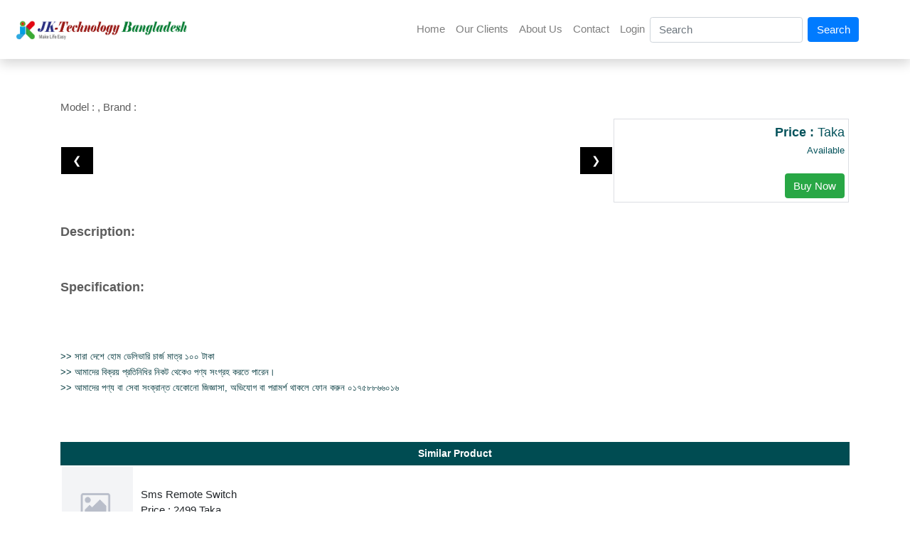

--- FILE ---
content_type: text/html; charset=UTF-8
request_url: http://jktechbd.com/item-details.php?Id=3827
body_size: 8146
content:






  




<!DOCTYPE html>
<html lang="en">
<head>
  <meta name="description" content="আমরা বিদেশী পণ্যে সীল লাগিয়ে দেশী পণ্য বলি না। বরং নিজেদের বুদ্ধি খাটিয়ে নতুন পণ্য তৈরী। আমরা বিগত পাঁচ বছর ধরে সফলতা ও বিশ্বস্ততার সাথে দেশের অগণিত গ্রাহককে তাদের কাক্ষিত পণ্য ও সেবা সরবরাহ করেছি।   "/>
  <link rel="shortcut icon" href = "icon/jk_icon.png"  type="image/x-icon">

  <title>Jk Technology Bangladesh</title>
  <meta charset="utf-8">
  <meta name="viewport" content="width=device-width, initial-scale=1">
  
  <link rel="stylesheet" href="https://maxcdn.bootstrapcdn.com/bootstrap/4.5.2/css/bootstrap.min.css">
  <!--<link rel="stylesheet" href="bootstrap.min.csss">-->
  <script src="https://ajax.googleapis.com/ajax/libs/jquery/3.5.1/jquery.min.js"></script>
  <!--<script src="https://cdnjs.cloudflare.com/ajax/libs/popper.js/1.16.0/umd/popper.min.js"></script>-->
  
  <script src="https://maxcdn.bootstrapcdn.com/bootstrap/4.5.2/js/bootstrap.min.js"></script>
  <style>
  .fakeimg {
    height: 200px;
    background: #aaa;
  }
  </style>
</head>
<body>

<!--<div class="jumbotron text-center" style="margin-bottom:0;">
  <h1>My First Bootstrap 4 Page</h1>
  <p>Resize this responsive page to see the effect!</p> 
</div> -->


<!--Use any of the .bg-color classes to change the background color of the navbar (.bg-primary, .bg-success, .bg-info, .bg-warning, .bg-danger, .bg-secondary, .bg-dark and .bg-light) -->
<nav class="navbar navbar-expand-sm bg-white navbar-light  fixed-top shadow p-4 mb-4 bg-white">
 <div style="width:45%"> 
  <a class="navbar-brand" href="index.php"> <img src="http://www.jktechbd.com/icon/jk_logo.png" alt="Logo" style="width:240px;">   </a> 
 </div>
  <button class="navbar-toggler" type="button" data-toggle="collapse" data-target="#collapsibleNavbar">
    <span class="navbar-toggler-icon"></span>
  </button>
  
   
  
  <div class="collapse navbar-collapse" id="collapsibleNavbar">
    <ul class="navbar-nav">
      <li class="nav-item"> <a class="nav-link" href="index.php"> Home </a> </li>
      <li class="nav-item"> <a class="nav-link" href="clients.php"> Our Clients</a> </li>
      <li class="nav-item"> <a class="nav-link" href="about.php"> About Us</a> </li>
      <li class="nav-item"> <a class="nav-link" href="contact.php"> Contact </a>  </li>  
       <!-- <li class="nav-item"> <a class="nav-link" href="category-view.php"> Category </a> </li>-->
            <li class="nav-item"> <a class="nav-link" href="login.php"> Login </a>  </li> 
          </ul>
    
    <form class="form-inline" action="search.php" method="post">
      <input class="form-control mr-sm-2" type="text" placeholder="Search" name="search">
      <button class="btn btn-primary" type="submit">Search</button>
    </form>
  </div>  
</nav>



<head>
<link rel="stylesheet" href="https://www.w3schools.com/w3css/4/w3.css">
<style type="text/css">



.word_break{display:inline-block;}
body{text-align:left;direction:ltr;}
body,tr,input,textarea,button{font-family:sans-serif;}
body,p,figure,h1,h2,h3,h4,h5,h6,ul,ol,li,dl,dd,dt{margin:0;padding:0;}
h1,h2,h3,h4,h5,h6{font-size:1em;font-weight:bold;}ul,ol{list-style:none;}
article,aside,figcaption,figure,footer,header,nav,section{display:block;}


.f{background:#dcdee3; }
.e #viewport{margin:0 auto; max-width:100%;}
 #page{position:relative;} 
 

div.header {background-color: #ffffff;             padding:0px;   width:100%;   margin-top: 60px;  height:100%;  text-align:center; overflow: hidden; }
div.content{background-color: #ffffff;             padding:0px;   width:100%;   margin-top:  0px;  min-height:500px;}
div.footer {background-color:#004c52;         padding:0px;   width:100%;   margin:0% 0%; font-size:small; text-align:center; color:#ffffff; }
  
.top-img          { background-color:#ffffff;  overflow: hidden;  position:fixed; top:0;  padding:0px;   width:100%; height:70px; text-align:center; z-index:10; border:0px solid red;}

/* product show in index.php style2 20/08/2020*/
.item_show1 {background:#ffffff; max-width:30%; padding:8px; margin:2px 0px; text-align: center; border:1px solid #dddddd; border-radius: 4px; box-sizing: border-box; display: inline-block;}
.bx2      {background:#ffffff;        width:95%; padding:5px 5px; border:0px solid #ddebed; color:#555555; text-decoration:none; font-size:15px;  display: inline-block;}
.bx2:hover{background:#ffffff;        width:95%; padding:5px 5px; border:0px solid #ddebed; color:#111111; text-decoration:none; font-size:15px;  display: inline-block;}
.cart {background-color: #eeeeee; background-image:linear-gradient(#cccccc 10%, #efefef 60%, #bbbbbb 95%);  border:0.01em solid #cccccc;  padding: 8px 14px;  text-align: center; color:#111111; font-size: 12px; font-weight:bold; margin: 0px 0px;  opacity:1;  transition: 0.5s;  display: inline-block;  text-decoration: none;  cursor: pointer;}
.cart:hover {opacity:0.6}



/*for search bar and box*/
.h-bar          { background-color:#004c52;  overflow: hidden;  padding:10px;   width:100%;  text-align:left}
.h-bar a        { background-color:#004c52;  float: left;  display:block; color:#ffffff; text-align:center; padding: 10px 20px; text-decoration: none;  font-size: 17px; }
.h-bar a:hover  { background-color:#c3e9ec; color: black; }
.h-bar a.active { background-color:#c3e9ec; color: white; }
.h-bar input[type=text] { width: 200px; padding: 6px 6px 6px 10px; margin-top: 8px; font-size: 17px; border: none;  background-color: white;  background-size:20px,20px; background-position: 8px 8px;  background-repeat: no-repeat;   }

.h-bar .search-container button       { float:right; padding: 5px;  margin-top:8px;  margin-right:16px; background: #ffffff; font-size: 17px; border: none; cursor: pointer; }
.h-bar .search-container button:hover { background: #ccc; }
.h-bar .search-container              { float: right; }

 @media screen and (max-width: 700px) {
        .h-bar a        { width: 16%; display:block; color:#ffffff; text-align:center; padding: 5px 5px; text-decoration: none;  font-size: 14px; }
        .h-bar a:hover  { background-color:#c3e9ec; color: black; }
        .h-bar .search-container input[type=text]{float:left; width: 60%;  margin-top:8px;  padding: 6px 6px 6px 10px;      font-size: 17px;   border: 1px solid #ccc; border-radius: 15px;  }
        .h-bar .search-container button          {float:left; width: 15%;  margin-top:8px;   padding: 4px;  background: #ffffff; font-size: 17px; border: none; cursor: pointer; border: 1px solid #ccc; border-radius: 15px; }
        .h-bar .search-container button:hover    { background: #ffffff; }
        
        .item_show1 {background:#ffffff; max-width:90%; }
                                      }




 /* horizontal button into h-bar */
.hb      {background:#004c52;       padding:10px 20px;  margin:1px 1px;    color:#ffffff; text-decoration:none; border:0px solid #dcdee3; display: inline-block;}
.hb:hover{background:#c3e9ec;  padding:10px 20px;  margin:1px 1px;    color:#ffffff; text-decoration:none; border:0px solid #dcdee3; display: inline-block;}


 /* add img buton in item details */
.add_img      {background:#004c52;       padding:2px 4px;  margin:1px 1px;    color:#ffffff; text-decoration:none; border:0px solid #dcdee3; display: inline-block;}
.add_img:hover{background:#c3e9ec;  padding:2px 4px;  margin:1px 1px;    color:#ffffff; text-decoration:none; border:0px solid #dcdee3; display: inline-block;}


/* horizontal check-out-button into h-bar usded for purchase order///index.php//accinfo.php//*/
.hc      {background:#c24a20;  padding:10px 20px;  margin:0% 0%;    color:#ffffff; text-decoration:none; border:0px solid #dcdee3;}
.hc:hover{background:#dc4915;  padding:10px 20px;  margin:0% 0%;    color:#ffffff; text-decoration:none; border:0px solid #dcdee3;}



/*  Next page and previose page///index.php */
.more      {background:#999999;  padding:0% 3%;  margin:0% 0%;    color:#ffffff; font-size:13px; text-decoration:none; border:1px solid #dcdee3;  display: inline-block;}
.more:hover{background:#ffffff;  padding:0% 3%;  margin:0% 0%;    color:#777777; font-size:13px; text-decoration:none; border:1px solid #dcdee3;  display: inline-block;}

/* Side button/bar for category and sub category */
.b1      {background:#ffffff;      width:200px; padding:5px 10px; border:1px solid #ddebed; color:#141823; text-decoration:none; font-size:15px;  display: inline-block;}
.b1:hover{background:#004c52; width:200px; padding:5px 10px; border:1px solid #ddebed; color:#ffffff; text-decoration:none; font-size:15px;  display: inline-block;}


/* heading text box for box ////index///*/
div.top {background-color:#c3e9ec;  margin:0% 0%; padding:1%;  max-width:100%; text-align:center; color:#222222;                 font-weight:bold;}
div.top2{background-color:#004c52;        margin:0% 0%; padding:6px 10px;  max-width:100%; text-align:center; color:#ffffff; font-size:14px; font-weight:bold;}
div.box {background-color: #ffffff;           margin:0% 0%; padding:0px;  text-align:left; color:#222222; text-decoration:none; border:1px solid #dcdee3; }


div.nf {background-color: #ffffff; margin:0% 0%; padding:8px;  max-width:100%; text-align:center; font-size:18px; color:#ff0000; border:1px solid; } 
/* nf= not fount any product in item-manager.php*/





/*this code used in main input form under content div*/
.content input[type=text],     select {width: 100%; padding: 12px 20px; margin: 8px 0; display: inline-block; border: 1px solid #ccc; border-radius: 4px; box-sizing: border-box;}
.content input[type=password], select {width: 100%; padding: 12px 20px; margin: 8px 0; display: inline-block; border: 1px solid #ccc; border-radius: 4px; box-sizing: border-box;}
.content input[type=submit]           {width: 100%; background-color:#004c52;   color:white; padding:14px 20px;  margin:8px 0; border: none; border-radius: 4px; cursor: pointer; }
.content input[type=submit]:hover     {width: 100%; background-color:#c3e9ec;  }


/*this code used in main input form  */
.input_field1 input[type=text],     select {width: 100%; padding: 12px 20px; margin: 8px 0; display: inline-block; border: 1px solid #ccc; border-radius: 4px; box-sizing: border-box;}
.input_field1 input[type=password], select {width: 100%; padding: 12px 20px; margin: 8px 0; display: inline-block; border: 1px solid #ccc; border-radius: 4px; box-sizing: border-box;}
.input_field1 input[type=submit]           {width: 100%; background-color:#128100;   color:white; padding:14px 20px;  margin:8px 0; border: none; border-radius: 4px; cursor: pointer; }
.input_field1 input[type=submit]:hover     {width: 100%; background-color:#53c241;  }

/*simple input form and button with 100px width*/
.input_field2 input[type=text],     select {width: 120px; padding: 2px 2px; margin: 0px 0; display: inline-block; border: 1px solid #ccc; border-radius: 2px; box-sizing: border-box;}
.input_field2 input[type=password], select {width: 120px; padding: 2px 2px; margin: 0px 0; display: inline-block; border: 1px solid #ccc; border-radius: 2px; box-sizing: border-box;}
.input_field2 input[type=submit]           {width: 80px; background-color:#128100;   color:white; padding:2px 2px;  margin:0px 0px; border: none; border-radius: 2px; cursor: pointer; }
.input_field2 input[type=submit]:hover     {width: 80px; background-color:#53c241;  }


div.input { border-radius: 5px;  background-color: #fcfcfc;  padding: 10px;  max-width:500px;    border:1px solid#aaaaaa;    text-align:left;}
.bg_red {background-color:red; }







a.avl:link     {background-color:#f3f3f3; float:center;  text-decoration:none;  text-align:center; color:#646464; font-size:0.9em; border: none; border-radius: 2px; margin:0% 0%; padding:1% 1%; width:98%; display:inline-block; }
a.avl:visited  {background-color:#f3f3f3; float:center;  text-decoration:none;  text-align:center; color:#646464; font-size:0.9em; border: none; border-radius: 2px; margin:0% 0%; padding:1% 1%; width:98%; display:inline-block; }
a.avl:hover    {background-color:#5468a2; float:center;  text-decoration:none;  text-align:center; color:#ffffff; font-size:0.9em; border: none; border-radius: 2px;}
/* avl= available  product in item-manager.php*/


a.hr:link     {background-color:#f3f3f3; float:center; width:93%; text-decoration:none;  text-align:center; color:#646464; font-weight:bold; border: none; border-radius: 4px; margin:0% 0%; padding:50px 5px;  display:inline-block; }
a.hr:visited  {background-color:#f3f3f3; float:center; width:93%; text-decoration:none;  text-align:center; color:#646464; font-weight:bold; border: none; border-radius: 4px; margin:0% 0%; padding:50px 5px;  display:inline-block;}
a.hr:hover    {background-color:#5468a2; float:center; width:93%; text-decoration:none;  text-align:center; color:#ffffff; font-weight:bold; border: none; border-radius: 4px;}
/*hr using in item-manager.php*/



/* mcq details.php//index.php */
.next      {background:#128100;  padding:8px 10px; border:1px solid #ddebed; color:#ffffff; text-decoration:none; font-size:15px;  display: inline-block;  font-weight:bold;}
.next:hover{background:#53c241;  padding:8px 10px; border:1px solid #ddebed; color:#ffffff; text-decoration:none; font-size:15px;  display: inline-block;  font-weight:bold; box-shadow: 5px 5px 5px grey; }




/* Price button/home page */
.bx1      {background:#ffffff;        width:95%; padding:5px 5px; border:0px solid #ddebed; color:#141823; text-decoration:none; font-size:15px;  display: inline-block;}
.bx1:hover{background:#004c52;   width:95%; padding:5px 5px; border:0px solid #ddebed; color:#ffffff; text-decoration:none; font-size:15px;  display: inline-block;}

.item_show {background:#ffffff;  padding: 8px; box-shadow: 1px 1px 1px grey; border: 1px solid #dddddd; border-radius: 4px; box-sizing: border-box; inline-block;}
.buyer_show {background:#ffffff; height:100%; padding: 8px; box-shadow: 3px 3px 5px grey; border: 1px solid #dddddd; border-radius: 4px; box-sizing: border-box; text-decoration:none; font-size:8px;  display:inline-block;}


div.padding {padding:5% 5%;}
div.width200p {width:200px;}

div.fblock  {background-color:#004c52; float:center; width:330px; text-decoration:none;  text-align:center; color:#ffffff; font-weight:bold;  border:0.01em solid #ffffff;   border-radius:3px; margin:1% 1%; padding:20px 5px;  display:inline-block; }
.flink      {background:#004c52;  color:#ffffff; text-decoration:none; font-size:15px;  display: inline-block;}
.flink:hover{background:#004c52;  color:#ffffff; text-decoration:none; font-size:15px;  display: inline-block;}



/*submit button/using in payment-income-add.php and payment-expenses-add.php */
.button1 {background-color: #0050B6; border: none;  color: white;  padding: 14px 20px;  text-align: center;  font-size: 14px;  margin: 4px 2px;  opacity:1;  transition: 0.3s;  display: inline-block;  text-decoration: none;  cursor: pointer;}
.button1:hover {opacity:0.6}
.button2 {background-color: #06892A; border: none; color: white;  padding: 14px 20px; text-align: center; font-size: 14px;  margin: 4px 2px;  opacity:1;  transition: 0.3s;  display: inline-block;  text-decoration: none; cursor: pointer;}
.button2:hover {opacity:0.6}
.button3 {background-color: #B2000E; border: none; color: white;  padding: 14px 20px; text-align: center; font-size: 14px;  margin: 4px 2px;  opacity:1;  transition: 0.3s;  display: inline-block;  text-decoration: none; cursor: pointer;}
.button3:hover {opacity:0.6}



                .b2      {background:#04525b;         width:120px; padding:10px 10px; margin: 4px 0px; border:1px solid #ddebed; color:#ffffff; border-radius: 4px; text-decoration:none; text-align:center; font-size:13px;  display: inline-block;}
                .b2:hover{background:#0a3e44;         width:120px; padding:10px 10px; margin: 4px 0px; border:1px solid #ddebed; color:#ffffff; border-radius: 4px; text-decoration:none; text-align:center; font-size:13px;  display: inline-block;}
.content input[type=submit]       {width: 100px; background-color: #04525b; padding:10px 10px; margin: 4px 0px; border: none;             color: white;  border-radius: 4px; cursor: pointer; }
.content input[type=submit]:hover {width: 100px; background-color: #0a3e44;}
.content input[type=text], select {width: 100px; padding: 5px 10px; margin: 5px 0; display: inline-block; border: 1px solid #ccc; border-radius: 4px; box-sizing: border-box;}

div.box {background-color: #ffffff; margin:0% 0%; padding:5px 5px;  text-align:left; color:#222222; text-decoration:none; border:1px solid #dcdee3; }

</style>
</head>




















 






<div class="container" style="margin-top:130px">
 <div class="row">
   <div class="col-12 col-sm-12 col-md-12 col-xl-12"> 




<div class="content">
 

   
 
 <div>
      <font face=arial size=5 color=#000000><strong> <h2> </h2> </strong></font>
      <font color=#5D5D5D>Model : , Brand : </font> 
 </div>


<table border="0" cellspacing="0" width='100%' valign='top'>

 <tr>
  <td width='70%'>
   
 
 
 
 
 
 
 
 <div class="w3-content w3-display-container">
                     <button class="w3-button w3-black w3-display-left"  onclick="plusDivs(-1)">&#10094;</button>
  <button class="w3-button w3-black w3-display-right" onclick="plusDivs(1)">&#10095;</button>
</div>
<script>
var slideIndex = 1; showDivs(slideIndex);
function plusDivs(n) { showDivs(slideIndex += n); }
function showDivs(n) {
  var i;  var x = document.getElementsByClassName("mySlides");
  if (n > x.length) {slideIndex = 1}
  if (n < 1) {slideIndex = x.length}
  for (i = 0; i < x.length; i++) {  x[i].style.display = "none";    }
  x[slideIndex-1].style.display = "block";  
                     }
</script>
 
 
 
 
 
 
 


 
 
 
 
 
</td>  <td width='30%' valign='top'> 
 

      
       <div class="box">
           <p align=right>
             <font color="#04525b" size="4"> <strong>Price :  </strong> Taka </font>
             <br>
             <font color="#04525b" size="2">Available    </font>
             <br> <br>
             <button class="btn btn-success" data-toggle="modal" data-target="#rules" type="button">
              Buy Now 
             </button>
           </p>
       </div>
       
   
        
  
   <!--
   
    <div class="box">
      </font>
                                 
     <form action="invoice-add-push.php" method="post">
         <input type="hidden" name="page" value="item-details.php">
         <input type="hidden" name="Id" value="3827"><font color="#04525b" size="3">Quantity : </font>
         <input type="text" size="3" name="quantity" value="1">
         <input type="submit"  value="Buy Now">
               </form> 
        </div>
     -->
     
    
    

      
      

                    
      
  </td>
</tr>
</table>







    <font face=arial size=4 color=#5D5D5D><strong><br>Description: </strong></font><br>
    <font face=arial size=3 color=#000000>  </font><br>

   <font face=arial size=4 color=#5D5D5D><strong><br> Specification: </strong></font><br>
   <font face=arial size=3 color=#000000> </font><br><br>


    
            <table border="0" width="100%" cellspacing="2">
               <tr> 
               
                 <td  cellpadding="5" bgcolor="#FFFFFF" width="20%" valign="top">
                                     </td> 

                 <td  cellpadding="5" bgcolor="#FFFFFF" width="20%" valign="top">
                                     </td> 


                 <td  cellpadding="5" bgcolor="#FFFFFF" width="20%" valign="top">
                                     </td> 
                 
                 <td  cellpadding="5" bgcolor="#FFFFFF" width="20%"  valign="top">
                                     </td> 

                  <td  cellpadding="5" bgcolor="#FFFFFF" width="20%"  valign="top">
                                     </td> 
           </tr>
        </table>
        
        
        
        
             


<table>
           <tr>
              <td colspan="4" cellpadding="5" bgcolor="#FFFFFF" width="95%"  valign="top">   
                            </td>
           </tr>

</table>





<br>

<font size=2 color=#02383D>
>> সারা দেশে হোম ডেলিভারি চার্জ মাত্র ১০০ টাকা  
<br> 

>> আমাদের                              
       <a  href='contact.php'>       বিক্রয় প্রতিনিধির নিকট          </a>
                                           থেকেও পণ্য সংগ্রহ করতে পারেন।     <br>

>> আমাদের পণ্য বা সেবা সংক্রান্ত যেকোনো জিজ্ঞাসা, অভিযোগ বা পরামর্শ থাকলে ফোন করুন  ০১৭৫৮৮৬৬০১৬
</font>
<br>



  <br><br><br>
           <div class='top2'>Similar Product</div><table border='0' cellspacing='1' cellpadding='2' bgcolor='cdcdcd' width='100%'><tr><td  bgcolor='#FFFFFF' width='10px'><font color=#444444 size=2> <a  href="item-details.php?Id=11196"> <img src="icon/img-not-found.png" alt="11196"  width="100px" align="left" /> </a></td>   <td  bgcolor="#FFFFFF" width="90%"><a  href="item-details.php?Id=11196"  style="text-decoration:none">Sms Remote Switch</a><br>
                            Price : 2499 Taka </font><br></td></tr><tr><td  bgcolor='#FFFFFF' width='10px'><font color=#444444 size=2> <a  href="item-details.php?Id=11044"> <img src="icon/img-not-found.png" alt="11044"  width="100px" align="left" /> </a></td>   <td  bgcolor="#FFFFFF" width="90%"><a  href="item-details.php?Id=11044"  style="text-decoration:none">Automatic Pump Controller (Smart-2)</a><br>
                            Price : 4000 Taka </font><br></td></tr><tr><td  bgcolor='#FFFFFF' width='10px'><font color=#444444 size=2> <a  href="item-details.php?Id=10921"> <img src="icon/img-not-found.png" alt="10921"  width="100px" align="left" /> </a></td>   <td  bgcolor="#FFFFFF" width="90%"><a  href="item-details.php?Id=10921"  style="text-decoration:none">Automatic Water Pump Controller (Smart3D)</a><br>
                            Price : 4000 Taka </font><br></td></tr><tr><td  bgcolor='#FFFFFF' width='10px'><font color=#444444 size=2> <a  href="item-details.php?Id=10710"> <img src="icon/img-not-found.png" alt="10710"  width="100px" align="left" /> </a></td>   <td  bgcolor="#FFFFFF" width="90%"><a  href="item-details.php?Id=10710"  style="text-decoration:none">Wifi Pump Controller</a><br>
                            Price : 6000 Taka </font><br></td></tr><tr><td  bgcolor='#FFFFFF' width='10px'><font color=#444444 size=2> <a  href="item-details.php?Id=10146"> <img src="icon/img-not-found.png" alt="10146"  width="100px" align="left" /> </a></td>   <td  bgcolor="#FFFFFF" width="90%"><a  href="item-details.php?Id=10146"  style="text-decoration:none">Dual Pump Controller (SSRM-Dual)</a><br>
                            Price : 9000 Taka </font><br></td></tr></table>       










                   
 
      
   <br>
   <br>               
                  
   <div>               
          </div>

 








</div>




  </div>
 </div>
</div>


























    
      
      
     <div id="rules" tabindex="-1" role="dialog" class="modal fade">
      <div class="modal-dialog">
        <div class="modal-content">
          <div class="modal-header">
            <button type="button" class="close" data-dismiss="modal">
              <span aria-hidden="true">×</span>
              <span class="sr-only">Close</span>
            </button>
          </div>
          <div class="modal-body">
            <div class="text-left">
            <!--  <span class="text-success icon icon-check icon-5x"></span>-->
      

                <form action='invoice-add-push.php' method='post'>        
                            
                            <table width='100%' border='0'> 
                                    <tr><td> Name   </td>  <td>:</td>  <td width='100%'>   <input required type='text'  style="width: 100%;"   name='buyer_name'   value=''>    </td></tr>
                                    <tr><td> Mobile </td>  <td>:</td>  <td>                <input required type='text'  style="width: 100%;"   name='mobile'       value=''>    </td></tr>
                                    <tr><td> Address</td>  <td>:</td>  <td>                <input required type='text'  style="width: 100%;"   name='address'      value=''>     </td></tr> 
                            </table> <br> 
                            
                            
                            <br>
                        
                         
                         <table border='1' cellspacing='0' cellpadding='5' width='100%'>
                            <tr> 
                              <td width='5%'  align='center' bgcolor='#dedede'><strong>SN   </strong></td>
                              <td width='55%' align='center' bgcolor='#dedede'><strong>Description </strong></td>
                              <td width='10%' align='center' bgcolor='#dedede'><strong>Qty  </strong></td>
                              <td width='10%' align='center' bgcolor='#dedede'><strong> Rate  </strong></td>
                              <td width='10%' align='center' bgcolor='#dedede'><strong>Price</strong></td>
                            </tr>
                           
                           <tr> 
                            <td align='center'>  1 </td>             
                            <td><strong>     </strong><br>
                                <font size=2>  Model:  </font>  
                                <font size=2>  Brand:  </font><br>
                            </td>
                            <td align='center'>   1  </td>
                            <td align='center'>                </td> 
                            <td align='center'>                </td>
                           </tr>
                        
                           <tr> 
                            <td align='center'>  2 </td>             
                            <td> Delivery Charge </td>
                            <td align='center'>  1 </td>
                            <td align='center'>  100          </td> 
                            <td align='center'>  100           </td>
                           </tr>
                         
                         </table>
                        
                        <p align="right"> <strong> Total : 100</strong> </p>
                                      
                        <br><br>
                             
              <div class="m-t-lg">
                 <p align="right"> 
                   <button class="btn btn-default" data-dismiss="modal" type="button">Close</button> 
                  <button id="confirmBtn" class="btn btn-success" type="submit" disabled>
    Confirm Order
</button>
                   
                    <input type='hidden' name='page'         value='invoice-create.php'>
                    <input type='hidden' name='action'       value='order_placed'> 
                    <input type="hidden" name="Id"         value="3827" >
                 </p>
              </div>
              
              </form>
              
            </div>
          </div>
          <div class="modal-footer"></div>
        </div>
      </div>
    </div>   
      
      
      
      
         
      
    
  


<script>
function checkFields() {
    const name    = document.querySelector("input[name='buyer_name']").value.trim();
    const mobile  = document.querySelector("input[name='mobile']").value.trim();
    const address = document.querySelector("input[name='address']").value.trim();
    const btn     = document.getElementById("confirmBtn");

    // Mobile validation: must be 11 digits and start with 01
    const mobileValid = /^01[0-9]{9}$/.test(mobile);

    if (name !== "" && mobileValid && address !== "") {
        btn.disabled = false;
    } else {
        btn.disabled = true;
    }

    // Visual indication (optional)
    const mobileInput = document.querySelector("input[name='mobile']");
    if (mobile === "") {
        mobileInput.style.border = "1px solid #ccc";
    } else if (mobileValid) {
        mobileInput.style.border = "2px solid green";
    } else {
        mobileInput.style.border = "2px solid red";
    }
}

// On input change
document.addEventListener("keyup", checkFields);
document.addEventListener("change", checkFields);
</script>
















<div class="jumbotron text-center bg-dark rounded-0 text-white-50" style="margin-bottom:0">
    
    <div class="row">
        <div class="col-sm-4"> 
        <a  href='about.php'   class='flink'>         About   </a>  <br>
        <a  href='contact.php' class='flink'>         Contact   </a>  <br>
        <a  href='category-view.php' class='flink'>   Category   </a> 
        </div>

        <div class="col-sm-4"> 
        <a  href='https://www.youtube.com/channel/UCSyJZnLg02IO4Np1KuDBYjw'  class='flink'>        Youtube   </a>  <br>
        <a  href='https://www.facebook.com/jktechnologybd'    class='flink'>        Facebook   </a>  <br>
        <a  href='login.php' class='flink'>   Login   </a>
        </div>

        <div class="col-sm-4">  
        <font size='3'>   Corporate Office : <br> </font>
        <font size='2'>   20/11 Tajmahal Road  <br> Mohammadpur, Dhaka-1207 </font>
        </div>
    </div>
    
    <div class="row">
      <div class="col-sm-12"> 
        <p> <br> <br> <font size="2"> JK-Technology Bangladesh 2014-2025  <br> Develop by onlinebd.org  </font></p>
      </div>
    </div>
       
</div>

</body>
</html>





       